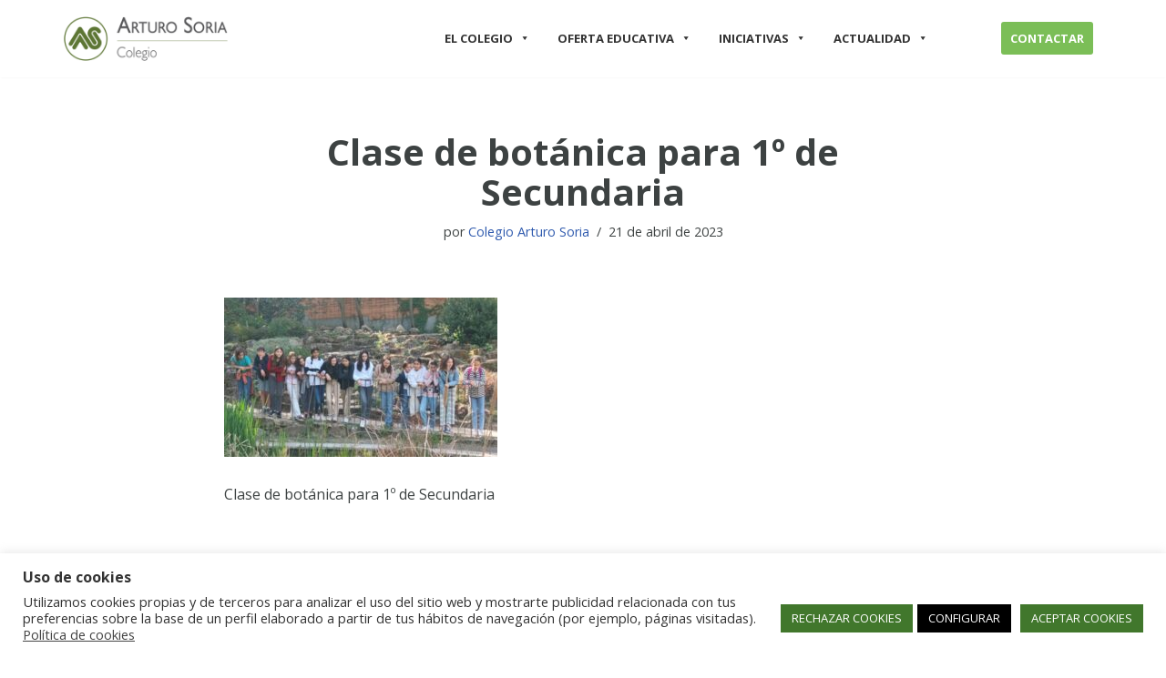

--- FILE ---
content_type: text/html; charset=utf-8
request_url: https://www.google.com/recaptcha/api2/anchor?ar=1&k=6Le2_bUaAAAAAAZDZ13113T4fyvs7IJOfouPtVdQ&co=aHR0cHM6Ly9jb2xlZ2lvYXJ0dXJvc29yaWEub3JnOjQ0Mw..&hl=en&v=N67nZn4AqZkNcbeMu4prBgzg&size=invisible&anchor-ms=20000&execute-ms=30000&cb=flnihg9aapdc
body_size: 48782
content:
<!DOCTYPE HTML><html dir="ltr" lang="en"><head><meta http-equiv="Content-Type" content="text/html; charset=UTF-8">
<meta http-equiv="X-UA-Compatible" content="IE=edge">
<title>reCAPTCHA</title>
<style type="text/css">
/* cyrillic-ext */
@font-face {
  font-family: 'Roboto';
  font-style: normal;
  font-weight: 400;
  font-stretch: 100%;
  src: url(//fonts.gstatic.com/s/roboto/v48/KFO7CnqEu92Fr1ME7kSn66aGLdTylUAMa3GUBHMdazTgWw.woff2) format('woff2');
  unicode-range: U+0460-052F, U+1C80-1C8A, U+20B4, U+2DE0-2DFF, U+A640-A69F, U+FE2E-FE2F;
}
/* cyrillic */
@font-face {
  font-family: 'Roboto';
  font-style: normal;
  font-weight: 400;
  font-stretch: 100%;
  src: url(//fonts.gstatic.com/s/roboto/v48/KFO7CnqEu92Fr1ME7kSn66aGLdTylUAMa3iUBHMdazTgWw.woff2) format('woff2');
  unicode-range: U+0301, U+0400-045F, U+0490-0491, U+04B0-04B1, U+2116;
}
/* greek-ext */
@font-face {
  font-family: 'Roboto';
  font-style: normal;
  font-weight: 400;
  font-stretch: 100%;
  src: url(//fonts.gstatic.com/s/roboto/v48/KFO7CnqEu92Fr1ME7kSn66aGLdTylUAMa3CUBHMdazTgWw.woff2) format('woff2');
  unicode-range: U+1F00-1FFF;
}
/* greek */
@font-face {
  font-family: 'Roboto';
  font-style: normal;
  font-weight: 400;
  font-stretch: 100%;
  src: url(//fonts.gstatic.com/s/roboto/v48/KFO7CnqEu92Fr1ME7kSn66aGLdTylUAMa3-UBHMdazTgWw.woff2) format('woff2');
  unicode-range: U+0370-0377, U+037A-037F, U+0384-038A, U+038C, U+038E-03A1, U+03A3-03FF;
}
/* math */
@font-face {
  font-family: 'Roboto';
  font-style: normal;
  font-weight: 400;
  font-stretch: 100%;
  src: url(//fonts.gstatic.com/s/roboto/v48/KFO7CnqEu92Fr1ME7kSn66aGLdTylUAMawCUBHMdazTgWw.woff2) format('woff2');
  unicode-range: U+0302-0303, U+0305, U+0307-0308, U+0310, U+0312, U+0315, U+031A, U+0326-0327, U+032C, U+032F-0330, U+0332-0333, U+0338, U+033A, U+0346, U+034D, U+0391-03A1, U+03A3-03A9, U+03B1-03C9, U+03D1, U+03D5-03D6, U+03F0-03F1, U+03F4-03F5, U+2016-2017, U+2034-2038, U+203C, U+2040, U+2043, U+2047, U+2050, U+2057, U+205F, U+2070-2071, U+2074-208E, U+2090-209C, U+20D0-20DC, U+20E1, U+20E5-20EF, U+2100-2112, U+2114-2115, U+2117-2121, U+2123-214F, U+2190, U+2192, U+2194-21AE, U+21B0-21E5, U+21F1-21F2, U+21F4-2211, U+2213-2214, U+2216-22FF, U+2308-230B, U+2310, U+2319, U+231C-2321, U+2336-237A, U+237C, U+2395, U+239B-23B7, U+23D0, U+23DC-23E1, U+2474-2475, U+25AF, U+25B3, U+25B7, U+25BD, U+25C1, U+25CA, U+25CC, U+25FB, U+266D-266F, U+27C0-27FF, U+2900-2AFF, U+2B0E-2B11, U+2B30-2B4C, U+2BFE, U+3030, U+FF5B, U+FF5D, U+1D400-1D7FF, U+1EE00-1EEFF;
}
/* symbols */
@font-face {
  font-family: 'Roboto';
  font-style: normal;
  font-weight: 400;
  font-stretch: 100%;
  src: url(//fonts.gstatic.com/s/roboto/v48/KFO7CnqEu92Fr1ME7kSn66aGLdTylUAMaxKUBHMdazTgWw.woff2) format('woff2');
  unicode-range: U+0001-000C, U+000E-001F, U+007F-009F, U+20DD-20E0, U+20E2-20E4, U+2150-218F, U+2190, U+2192, U+2194-2199, U+21AF, U+21E6-21F0, U+21F3, U+2218-2219, U+2299, U+22C4-22C6, U+2300-243F, U+2440-244A, U+2460-24FF, U+25A0-27BF, U+2800-28FF, U+2921-2922, U+2981, U+29BF, U+29EB, U+2B00-2BFF, U+4DC0-4DFF, U+FFF9-FFFB, U+10140-1018E, U+10190-1019C, U+101A0, U+101D0-101FD, U+102E0-102FB, U+10E60-10E7E, U+1D2C0-1D2D3, U+1D2E0-1D37F, U+1F000-1F0FF, U+1F100-1F1AD, U+1F1E6-1F1FF, U+1F30D-1F30F, U+1F315, U+1F31C, U+1F31E, U+1F320-1F32C, U+1F336, U+1F378, U+1F37D, U+1F382, U+1F393-1F39F, U+1F3A7-1F3A8, U+1F3AC-1F3AF, U+1F3C2, U+1F3C4-1F3C6, U+1F3CA-1F3CE, U+1F3D4-1F3E0, U+1F3ED, U+1F3F1-1F3F3, U+1F3F5-1F3F7, U+1F408, U+1F415, U+1F41F, U+1F426, U+1F43F, U+1F441-1F442, U+1F444, U+1F446-1F449, U+1F44C-1F44E, U+1F453, U+1F46A, U+1F47D, U+1F4A3, U+1F4B0, U+1F4B3, U+1F4B9, U+1F4BB, U+1F4BF, U+1F4C8-1F4CB, U+1F4D6, U+1F4DA, U+1F4DF, U+1F4E3-1F4E6, U+1F4EA-1F4ED, U+1F4F7, U+1F4F9-1F4FB, U+1F4FD-1F4FE, U+1F503, U+1F507-1F50B, U+1F50D, U+1F512-1F513, U+1F53E-1F54A, U+1F54F-1F5FA, U+1F610, U+1F650-1F67F, U+1F687, U+1F68D, U+1F691, U+1F694, U+1F698, U+1F6AD, U+1F6B2, U+1F6B9-1F6BA, U+1F6BC, U+1F6C6-1F6CF, U+1F6D3-1F6D7, U+1F6E0-1F6EA, U+1F6F0-1F6F3, U+1F6F7-1F6FC, U+1F700-1F7FF, U+1F800-1F80B, U+1F810-1F847, U+1F850-1F859, U+1F860-1F887, U+1F890-1F8AD, U+1F8B0-1F8BB, U+1F8C0-1F8C1, U+1F900-1F90B, U+1F93B, U+1F946, U+1F984, U+1F996, U+1F9E9, U+1FA00-1FA6F, U+1FA70-1FA7C, U+1FA80-1FA89, U+1FA8F-1FAC6, U+1FACE-1FADC, U+1FADF-1FAE9, U+1FAF0-1FAF8, U+1FB00-1FBFF;
}
/* vietnamese */
@font-face {
  font-family: 'Roboto';
  font-style: normal;
  font-weight: 400;
  font-stretch: 100%;
  src: url(//fonts.gstatic.com/s/roboto/v48/KFO7CnqEu92Fr1ME7kSn66aGLdTylUAMa3OUBHMdazTgWw.woff2) format('woff2');
  unicode-range: U+0102-0103, U+0110-0111, U+0128-0129, U+0168-0169, U+01A0-01A1, U+01AF-01B0, U+0300-0301, U+0303-0304, U+0308-0309, U+0323, U+0329, U+1EA0-1EF9, U+20AB;
}
/* latin-ext */
@font-face {
  font-family: 'Roboto';
  font-style: normal;
  font-weight: 400;
  font-stretch: 100%;
  src: url(//fonts.gstatic.com/s/roboto/v48/KFO7CnqEu92Fr1ME7kSn66aGLdTylUAMa3KUBHMdazTgWw.woff2) format('woff2');
  unicode-range: U+0100-02BA, U+02BD-02C5, U+02C7-02CC, U+02CE-02D7, U+02DD-02FF, U+0304, U+0308, U+0329, U+1D00-1DBF, U+1E00-1E9F, U+1EF2-1EFF, U+2020, U+20A0-20AB, U+20AD-20C0, U+2113, U+2C60-2C7F, U+A720-A7FF;
}
/* latin */
@font-face {
  font-family: 'Roboto';
  font-style: normal;
  font-weight: 400;
  font-stretch: 100%;
  src: url(//fonts.gstatic.com/s/roboto/v48/KFO7CnqEu92Fr1ME7kSn66aGLdTylUAMa3yUBHMdazQ.woff2) format('woff2');
  unicode-range: U+0000-00FF, U+0131, U+0152-0153, U+02BB-02BC, U+02C6, U+02DA, U+02DC, U+0304, U+0308, U+0329, U+2000-206F, U+20AC, U+2122, U+2191, U+2193, U+2212, U+2215, U+FEFF, U+FFFD;
}
/* cyrillic-ext */
@font-face {
  font-family: 'Roboto';
  font-style: normal;
  font-weight: 500;
  font-stretch: 100%;
  src: url(//fonts.gstatic.com/s/roboto/v48/KFO7CnqEu92Fr1ME7kSn66aGLdTylUAMa3GUBHMdazTgWw.woff2) format('woff2');
  unicode-range: U+0460-052F, U+1C80-1C8A, U+20B4, U+2DE0-2DFF, U+A640-A69F, U+FE2E-FE2F;
}
/* cyrillic */
@font-face {
  font-family: 'Roboto';
  font-style: normal;
  font-weight: 500;
  font-stretch: 100%;
  src: url(//fonts.gstatic.com/s/roboto/v48/KFO7CnqEu92Fr1ME7kSn66aGLdTylUAMa3iUBHMdazTgWw.woff2) format('woff2');
  unicode-range: U+0301, U+0400-045F, U+0490-0491, U+04B0-04B1, U+2116;
}
/* greek-ext */
@font-face {
  font-family: 'Roboto';
  font-style: normal;
  font-weight: 500;
  font-stretch: 100%;
  src: url(//fonts.gstatic.com/s/roboto/v48/KFO7CnqEu92Fr1ME7kSn66aGLdTylUAMa3CUBHMdazTgWw.woff2) format('woff2');
  unicode-range: U+1F00-1FFF;
}
/* greek */
@font-face {
  font-family: 'Roboto';
  font-style: normal;
  font-weight: 500;
  font-stretch: 100%;
  src: url(//fonts.gstatic.com/s/roboto/v48/KFO7CnqEu92Fr1ME7kSn66aGLdTylUAMa3-UBHMdazTgWw.woff2) format('woff2');
  unicode-range: U+0370-0377, U+037A-037F, U+0384-038A, U+038C, U+038E-03A1, U+03A3-03FF;
}
/* math */
@font-face {
  font-family: 'Roboto';
  font-style: normal;
  font-weight: 500;
  font-stretch: 100%;
  src: url(//fonts.gstatic.com/s/roboto/v48/KFO7CnqEu92Fr1ME7kSn66aGLdTylUAMawCUBHMdazTgWw.woff2) format('woff2');
  unicode-range: U+0302-0303, U+0305, U+0307-0308, U+0310, U+0312, U+0315, U+031A, U+0326-0327, U+032C, U+032F-0330, U+0332-0333, U+0338, U+033A, U+0346, U+034D, U+0391-03A1, U+03A3-03A9, U+03B1-03C9, U+03D1, U+03D5-03D6, U+03F0-03F1, U+03F4-03F5, U+2016-2017, U+2034-2038, U+203C, U+2040, U+2043, U+2047, U+2050, U+2057, U+205F, U+2070-2071, U+2074-208E, U+2090-209C, U+20D0-20DC, U+20E1, U+20E5-20EF, U+2100-2112, U+2114-2115, U+2117-2121, U+2123-214F, U+2190, U+2192, U+2194-21AE, U+21B0-21E5, U+21F1-21F2, U+21F4-2211, U+2213-2214, U+2216-22FF, U+2308-230B, U+2310, U+2319, U+231C-2321, U+2336-237A, U+237C, U+2395, U+239B-23B7, U+23D0, U+23DC-23E1, U+2474-2475, U+25AF, U+25B3, U+25B7, U+25BD, U+25C1, U+25CA, U+25CC, U+25FB, U+266D-266F, U+27C0-27FF, U+2900-2AFF, U+2B0E-2B11, U+2B30-2B4C, U+2BFE, U+3030, U+FF5B, U+FF5D, U+1D400-1D7FF, U+1EE00-1EEFF;
}
/* symbols */
@font-face {
  font-family: 'Roboto';
  font-style: normal;
  font-weight: 500;
  font-stretch: 100%;
  src: url(//fonts.gstatic.com/s/roboto/v48/KFO7CnqEu92Fr1ME7kSn66aGLdTylUAMaxKUBHMdazTgWw.woff2) format('woff2');
  unicode-range: U+0001-000C, U+000E-001F, U+007F-009F, U+20DD-20E0, U+20E2-20E4, U+2150-218F, U+2190, U+2192, U+2194-2199, U+21AF, U+21E6-21F0, U+21F3, U+2218-2219, U+2299, U+22C4-22C6, U+2300-243F, U+2440-244A, U+2460-24FF, U+25A0-27BF, U+2800-28FF, U+2921-2922, U+2981, U+29BF, U+29EB, U+2B00-2BFF, U+4DC0-4DFF, U+FFF9-FFFB, U+10140-1018E, U+10190-1019C, U+101A0, U+101D0-101FD, U+102E0-102FB, U+10E60-10E7E, U+1D2C0-1D2D3, U+1D2E0-1D37F, U+1F000-1F0FF, U+1F100-1F1AD, U+1F1E6-1F1FF, U+1F30D-1F30F, U+1F315, U+1F31C, U+1F31E, U+1F320-1F32C, U+1F336, U+1F378, U+1F37D, U+1F382, U+1F393-1F39F, U+1F3A7-1F3A8, U+1F3AC-1F3AF, U+1F3C2, U+1F3C4-1F3C6, U+1F3CA-1F3CE, U+1F3D4-1F3E0, U+1F3ED, U+1F3F1-1F3F3, U+1F3F5-1F3F7, U+1F408, U+1F415, U+1F41F, U+1F426, U+1F43F, U+1F441-1F442, U+1F444, U+1F446-1F449, U+1F44C-1F44E, U+1F453, U+1F46A, U+1F47D, U+1F4A3, U+1F4B0, U+1F4B3, U+1F4B9, U+1F4BB, U+1F4BF, U+1F4C8-1F4CB, U+1F4D6, U+1F4DA, U+1F4DF, U+1F4E3-1F4E6, U+1F4EA-1F4ED, U+1F4F7, U+1F4F9-1F4FB, U+1F4FD-1F4FE, U+1F503, U+1F507-1F50B, U+1F50D, U+1F512-1F513, U+1F53E-1F54A, U+1F54F-1F5FA, U+1F610, U+1F650-1F67F, U+1F687, U+1F68D, U+1F691, U+1F694, U+1F698, U+1F6AD, U+1F6B2, U+1F6B9-1F6BA, U+1F6BC, U+1F6C6-1F6CF, U+1F6D3-1F6D7, U+1F6E0-1F6EA, U+1F6F0-1F6F3, U+1F6F7-1F6FC, U+1F700-1F7FF, U+1F800-1F80B, U+1F810-1F847, U+1F850-1F859, U+1F860-1F887, U+1F890-1F8AD, U+1F8B0-1F8BB, U+1F8C0-1F8C1, U+1F900-1F90B, U+1F93B, U+1F946, U+1F984, U+1F996, U+1F9E9, U+1FA00-1FA6F, U+1FA70-1FA7C, U+1FA80-1FA89, U+1FA8F-1FAC6, U+1FACE-1FADC, U+1FADF-1FAE9, U+1FAF0-1FAF8, U+1FB00-1FBFF;
}
/* vietnamese */
@font-face {
  font-family: 'Roboto';
  font-style: normal;
  font-weight: 500;
  font-stretch: 100%;
  src: url(//fonts.gstatic.com/s/roboto/v48/KFO7CnqEu92Fr1ME7kSn66aGLdTylUAMa3OUBHMdazTgWw.woff2) format('woff2');
  unicode-range: U+0102-0103, U+0110-0111, U+0128-0129, U+0168-0169, U+01A0-01A1, U+01AF-01B0, U+0300-0301, U+0303-0304, U+0308-0309, U+0323, U+0329, U+1EA0-1EF9, U+20AB;
}
/* latin-ext */
@font-face {
  font-family: 'Roboto';
  font-style: normal;
  font-weight: 500;
  font-stretch: 100%;
  src: url(//fonts.gstatic.com/s/roboto/v48/KFO7CnqEu92Fr1ME7kSn66aGLdTylUAMa3KUBHMdazTgWw.woff2) format('woff2');
  unicode-range: U+0100-02BA, U+02BD-02C5, U+02C7-02CC, U+02CE-02D7, U+02DD-02FF, U+0304, U+0308, U+0329, U+1D00-1DBF, U+1E00-1E9F, U+1EF2-1EFF, U+2020, U+20A0-20AB, U+20AD-20C0, U+2113, U+2C60-2C7F, U+A720-A7FF;
}
/* latin */
@font-face {
  font-family: 'Roboto';
  font-style: normal;
  font-weight: 500;
  font-stretch: 100%;
  src: url(//fonts.gstatic.com/s/roboto/v48/KFO7CnqEu92Fr1ME7kSn66aGLdTylUAMa3yUBHMdazQ.woff2) format('woff2');
  unicode-range: U+0000-00FF, U+0131, U+0152-0153, U+02BB-02BC, U+02C6, U+02DA, U+02DC, U+0304, U+0308, U+0329, U+2000-206F, U+20AC, U+2122, U+2191, U+2193, U+2212, U+2215, U+FEFF, U+FFFD;
}
/* cyrillic-ext */
@font-face {
  font-family: 'Roboto';
  font-style: normal;
  font-weight: 900;
  font-stretch: 100%;
  src: url(//fonts.gstatic.com/s/roboto/v48/KFO7CnqEu92Fr1ME7kSn66aGLdTylUAMa3GUBHMdazTgWw.woff2) format('woff2');
  unicode-range: U+0460-052F, U+1C80-1C8A, U+20B4, U+2DE0-2DFF, U+A640-A69F, U+FE2E-FE2F;
}
/* cyrillic */
@font-face {
  font-family: 'Roboto';
  font-style: normal;
  font-weight: 900;
  font-stretch: 100%;
  src: url(//fonts.gstatic.com/s/roboto/v48/KFO7CnqEu92Fr1ME7kSn66aGLdTylUAMa3iUBHMdazTgWw.woff2) format('woff2');
  unicode-range: U+0301, U+0400-045F, U+0490-0491, U+04B0-04B1, U+2116;
}
/* greek-ext */
@font-face {
  font-family: 'Roboto';
  font-style: normal;
  font-weight: 900;
  font-stretch: 100%;
  src: url(//fonts.gstatic.com/s/roboto/v48/KFO7CnqEu92Fr1ME7kSn66aGLdTylUAMa3CUBHMdazTgWw.woff2) format('woff2');
  unicode-range: U+1F00-1FFF;
}
/* greek */
@font-face {
  font-family: 'Roboto';
  font-style: normal;
  font-weight: 900;
  font-stretch: 100%;
  src: url(//fonts.gstatic.com/s/roboto/v48/KFO7CnqEu92Fr1ME7kSn66aGLdTylUAMa3-UBHMdazTgWw.woff2) format('woff2');
  unicode-range: U+0370-0377, U+037A-037F, U+0384-038A, U+038C, U+038E-03A1, U+03A3-03FF;
}
/* math */
@font-face {
  font-family: 'Roboto';
  font-style: normal;
  font-weight: 900;
  font-stretch: 100%;
  src: url(//fonts.gstatic.com/s/roboto/v48/KFO7CnqEu92Fr1ME7kSn66aGLdTylUAMawCUBHMdazTgWw.woff2) format('woff2');
  unicode-range: U+0302-0303, U+0305, U+0307-0308, U+0310, U+0312, U+0315, U+031A, U+0326-0327, U+032C, U+032F-0330, U+0332-0333, U+0338, U+033A, U+0346, U+034D, U+0391-03A1, U+03A3-03A9, U+03B1-03C9, U+03D1, U+03D5-03D6, U+03F0-03F1, U+03F4-03F5, U+2016-2017, U+2034-2038, U+203C, U+2040, U+2043, U+2047, U+2050, U+2057, U+205F, U+2070-2071, U+2074-208E, U+2090-209C, U+20D0-20DC, U+20E1, U+20E5-20EF, U+2100-2112, U+2114-2115, U+2117-2121, U+2123-214F, U+2190, U+2192, U+2194-21AE, U+21B0-21E5, U+21F1-21F2, U+21F4-2211, U+2213-2214, U+2216-22FF, U+2308-230B, U+2310, U+2319, U+231C-2321, U+2336-237A, U+237C, U+2395, U+239B-23B7, U+23D0, U+23DC-23E1, U+2474-2475, U+25AF, U+25B3, U+25B7, U+25BD, U+25C1, U+25CA, U+25CC, U+25FB, U+266D-266F, U+27C0-27FF, U+2900-2AFF, U+2B0E-2B11, U+2B30-2B4C, U+2BFE, U+3030, U+FF5B, U+FF5D, U+1D400-1D7FF, U+1EE00-1EEFF;
}
/* symbols */
@font-face {
  font-family: 'Roboto';
  font-style: normal;
  font-weight: 900;
  font-stretch: 100%;
  src: url(//fonts.gstatic.com/s/roboto/v48/KFO7CnqEu92Fr1ME7kSn66aGLdTylUAMaxKUBHMdazTgWw.woff2) format('woff2');
  unicode-range: U+0001-000C, U+000E-001F, U+007F-009F, U+20DD-20E0, U+20E2-20E4, U+2150-218F, U+2190, U+2192, U+2194-2199, U+21AF, U+21E6-21F0, U+21F3, U+2218-2219, U+2299, U+22C4-22C6, U+2300-243F, U+2440-244A, U+2460-24FF, U+25A0-27BF, U+2800-28FF, U+2921-2922, U+2981, U+29BF, U+29EB, U+2B00-2BFF, U+4DC0-4DFF, U+FFF9-FFFB, U+10140-1018E, U+10190-1019C, U+101A0, U+101D0-101FD, U+102E0-102FB, U+10E60-10E7E, U+1D2C0-1D2D3, U+1D2E0-1D37F, U+1F000-1F0FF, U+1F100-1F1AD, U+1F1E6-1F1FF, U+1F30D-1F30F, U+1F315, U+1F31C, U+1F31E, U+1F320-1F32C, U+1F336, U+1F378, U+1F37D, U+1F382, U+1F393-1F39F, U+1F3A7-1F3A8, U+1F3AC-1F3AF, U+1F3C2, U+1F3C4-1F3C6, U+1F3CA-1F3CE, U+1F3D4-1F3E0, U+1F3ED, U+1F3F1-1F3F3, U+1F3F5-1F3F7, U+1F408, U+1F415, U+1F41F, U+1F426, U+1F43F, U+1F441-1F442, U+1F444, U+1F446-1F449, U+1F44C-1F44E, U+1F453, U+1F46A, U+1F47D, U+1F4A3, U+1F4B0, U+1F4B3, U+1F4B9, U+1F4BB, U+1F4BF, U+1F4C8-1F4CB, U+1F4D6, U+1F4DA, U+1F4DF, U+1F4E3-1F4E6, U+1F4EA-1F4ED, U+1F4F7, U+1F4F9-1F4FB, U+1F4FD-1F4FE, U+1F503, U+1F507-1F50B, U+1F50D, U+1F512-1F513, U+1F53E-1F54A, U+1F54F-1F5FA, U+1F610, U+1F650-1F67F, U+1F687, U+1F68D, U+1F691, U+1F694, U+1F698, U+1F6AD, U+1F6B2, U+1F6B9-1F6BA, U+1F6BC, U+1F6C6-1F6CF, U+1F6D3-1F6D7, U+1F6E0-1F6EA, U+1F6F0-1F6F3, U+1F6F7-1F6FC, U+1F700-1F7FF, U+1F800-1F80B, U+1F810-1F847, U+1F850-1F859, U+1F860-1F887, U+1F890-1F8AD, U+1F8B0-1F8BB, U+1F8C0-1F8C1, U+1F900-1F90B, U+1F93B, U+1F946, U+1F984, U+1F996, U+1F9E9, U+1FA00-1FA6F, U+1FA70-1FA7C, U+1FA80-1FA89, U+1FA8F-1FAC6, U+1FACE-1FADC, U+1FADF-1FAE9, U+1FAF0-1FAF8, U+1FB00-1FBFF;
}
/* vietnamese */
@font-face {
  font-family: 'Roboto';
  font-style: normal;
  font-weight: 900;
  font-stretch: 100%;
  src: url(//fonts.gstatic.com/s/roboto/v48/KFO7CnqEu92Fr1ME7kSn66aGLdTylUAMa3OUBHMdazTgWw.woff2) format('woff2');
  unicode-range: U+0102-0103, U+0110-0111, U+0128-0129, U+0168-0169, U+01A0-01A1, U+01AF-01B0, U+0300-0301, U+0303-0304, U+0308-0309, U+0323, U+0329, U+1EA0-1EF9, U+20AB;
}
/* latin-ext */
@font-face {
  font-family: 'Roboto';
  font-style: normal;
  font-weight: 900;
  font-stretch: 100%;
  src: url(//fonts.gstatic.com/s/roboto/v48/KFO7CnqEu92Fr1ME7kSn66aGLdTylUAMa3KUBHMdazTgWw.woff2) format('woff2');
  unicode-range: U+0100-02BA, U+02BD-02C5, U+02C7-02CC, U+02CE-02D7, U+02DD-02FF, U+0304, U+0308, U+0329, U+1D00-1DBF, U+1E00-1E9F, U+1EF2-1EFF, U+2020, U+20A0-20AB, U+20AD-20C0, U+2113, U+2C60-2C7F, U+A720-A7FF;
}
/* latin */
@font-face {
  font-family: 'Roboto';
  font-style: normal;
  font-weight: 900;
  font-stretch: 100%;
  src: url(//fonts.gstatic.com/s/roboto/v48/KFO7CnqEu92Fr1ME7kSn66aGLdTylUAMa3yUBHMdazQ.woff2) format('woff2');
  unicode-range: U+0000-00FF, U+0131, U+0152-0153, U+02BB-02BC, U+02C6, U+02DA, U+02DC, U+0304, U+0308, U+0329, U+2000-206F, U+20AC, U+2122, U+2191, U+2193, U+2212, U+2215, U+FEFF, U+FFFD;
}

</style>
<link rel="stylesheet" type="text/css" href="https://www.gstatic.com/recaptcha/releases/N67nZn4AqZkNcbeMu4prBgzg/styles__ltr.css">
<script nonce="95xcaBmH05fM_cTuTJLFWA" type="text/javascript">window['__recaptcha_api'] = 'https://www.google.com/recaptcha/api2/';</script>
<script type="text/javascript" src="https://www.gstatic.com/recaptcha/releases/N67nZn4AqZkNcbeMu4prBgzg/recaptcha__en.js" nonce="95xcaBmH05fM_cTuTJLFWA">
      
    </script></head>
<body><div id="rc-anchor-alert" class="rc-anchor-alert"></div>
<input type="hidden" id="recaptcha-token" value="[base64]">
<script type="text/javascript" nonce="95xcaBmH05fM_cTuTJLFWA">
      recaptcha.anchor.Main.init("[\x22ainput\x22,[\x22bgdata\x22,\x22\x22,\[base64]/[base64]/[base64]/[base64]/[base64]/[base64]/KGcoTywyNTMsTy5PKSxVRyhPLEMpKTpnKE8sMjUzLEMpLE8pKSxsKSksTykpfSxieT1mdW5jdGlvbihDLE8sdSxsKXtmb3IobD0odT1SKEMpLDApO08+MDtPLS0pbD1sPDw4fFooQyk7ZyhDLHUsbCl9LFVHPWZ1bmN0aW9uKEMsTyl7Qy5pLmxlbmd0aD4xMDQ/[base64]/[base64]/[base64]/[base64]/[base64]/[base64]/[base64]\\u003d\x22,\[base64]\x22,\x22HTfCssO9w5lawrnCjXs/ZRTChWPDjMKmw4TCj8KlGMKEw6pwFMO8w4bCkcO8TC/Dll3CjGxKwpvDuhzCpMKvNTdfKX3Cj8OCSMKxfBjCkhDCnMOxwpM3wrXCswPDiWhtw6HDh13CoDjDpcOnTsKfwqjDtkcYLUXDmmc8KcOTbsOAf0cmC2fDokM/[base64]/[base64]/DtBzDoB5cbMK3wpZqw7jClsKSw7/CnFvCiUx2HAppKGBiQcKzERNvw5HDuMKxDT8VIMOcMi5MwpHDssOMwoRBw5TDrkPDtjzClcK6HH3DhHc3DGZfN0g/w5Igw4zCoFjCjcO1wr/CmGsRwq7CkWsXw77CmQE/[base64]/SiDDoUbCh3XDgT7CjcK8e8KiFMO9wrBmFcKMw4R+bcK9wpMhdcOnw6x+YXpdSHrCuMO1AwLChATDk3bDlj3DvlRhEMKKegQ1w4PDucKgw7VKwqlcH8OGQT3DtSDCisKkw7lHW1PDsMO6wqwxZ8OlwpfDpsKbfsOVwoXCujduwr/Do3xQHcOcwpbCn8O5EcK2MsO4w6A4V8K7w4NTXMOqwpXDmjjCscKrA3TCuMKbesO4HcO3w57DjMO5Yi/Dj8Otw4HCgcOkWcKUwpDDicOew71mwpQSIyxEw6NAYgIbdBrDqiTDr8O3G8KyUsO7w6w/GMO5JMK7w6wzwonDgsKSw4zDqSHDh8OADsKvSglkXxrDl8KTFsOhw6LDlMKfw5Qnw7/DsjskKmfCtw00ZHQACGdDw5BiPMO6wr9YJSrCtT7DlsOuwrhVwplCAcKJJFHCsBZ9RsKGSCtuw4rChcOlQcKvdGhxw6R0LV/CqcOJMgPDuTsRwoTCkMK3w5wSw4PDrsKyesOCRAHDimrClMOkw5vCk3Q2wpLDjsOVwqPDpA4KwpNfw4ItccKQBsK1wrfCoHUaw7obwo/DhxE1wpjDkcKCci/DosOwMsKQBTs/P3nCuwdGwrrDlMOMWsOnwpbCkMOhA1gVw7VjwpY+S8OWCsKENTIhC8OmD3RtwoA7UcOSw7TCpWQgSMKiT8OhE8K3w6w1wocgw5DDrsOJw7rCtQMDYlHCrsK9w5k1wqYePiXCjxbDp8OhVx3Dn8KZw4zChcK4wq7CsiMrWjQ4w61Rw6/Ds8KvwrclGsOiwr3DmA1bwqXCkwrDtgbCjsK+w58yw6sUZzorwqM2RMOMwpdoY2rCpi7Cpndbw7JAwo5HOUTDvwXDk8KSwptEKsO+wr/[base64]/CvEB+wosPw4bDp05bwq5eAsOHfGrClCLCm0t+J2d5wr9Cwr7CmWNrwqx7w4leXRPCrMOaNMOdwrHCu2oUSSpANSHDgMO+w7jDrcKaw4JpTsOUR1RZwpHDpyR4w6rDj8KrOz/[base64]/w5QQd8KpSSlLRUpJw75Nwp3CoBsLwoHDisOCMEfCm8KTw4PDr8OMwrPDocK/wpRwwrdGw7fDqlRnwrTDmXw5w7LDicKMwoFPw6fCszINwrTCqWHCusOOwqBaw4oKf8OUGQtOw4XDhg/Cji7Drg7DnUDDuMKkaloFwpoEw73Dmh3CqsOPwohQwqhufcODw5fCi8OFwozDpR13wp3DqsOSOjg3wrvCsx5qYmFLw7jCvBEwCDfCvx7CsFXCgMOswrfDg0nDlV3Dn8OHFFdcw6DCp8KnworDh8KMVMKfwqo/cybDhRwzwoXDr1oYd8KRa8KVXAXDv8OVEMO8FsKrwq5Bw4rCkXPCqcK1e8KVT8OOwoYsDsOMw45Rw4XDssOqSTA+W8O8wopocMK7K3vDncOtw6txRcOEwprCpwbCpFo3wplxw7RcfcKlL8OWNzDChlZIUsKKwq/[base64]/DnCLDoHkGdCDCkQoVw7E1w7M4wpnClybDgDvDhcK/[base64]/UkbDkSXCnMKNNcOwwozDrX0oSx89wrrDm8Kgw5bDhMOjw7TCvMOlQQt2w5zDpEbDkMK0wpdybjjCgsKURgVJw67CoMKmw4giw5zCnzIxw5gTwqlrNWvDhAAnw5PDlMOuVcKSw49MMVdtOwLDiMKcCl/ClcOxBl1SwrrCrnhpw63DmMOEecKIw5zCp8OaWXwsCcOqwrw+acOsdFUFGMOFwrzCr8Oaw7DCi8KIMMKdw54KFcKhwqnCuD/Dh8ObMUXDqwNOwqVHwrfCtsO+wrFjRGTDrMORORxpDGdgwp/DpkJtw4DCnsKcVcOHSH13w4tGL8Kxw6vCnMK2wr/[base64]/[base64]/DBTCi08TwqbCugjDrUtwwrxjOcKfdh9xw4PClcKXw6PDtsKVw63DsGBRFMKqw7rCn8KmH1FRw7PDsXltw4PDl0tNw5/ChsOaFUHDrm7Cj8K1f0dzw47DrcOsw6cOwrbCnMOPwpRNw7XClMOGKFJFXy9TKcO4w5nDujgqw6oORk/[base64]/Du8K/cUzCh8KNwpcuw7jCtD/Dl3jCsH7CqU7Cv8OQWsOhS8OPJ8K9DMKXTiodw6k2w5BpY8OCfsOIDiJ7wo3CuMKcwqDDtCRrw6IOw4jCu8K2wrwUYMOcw7zCkm/CvUfDgMKyw4VxasKCwrsVw5jDnMKcw5fChhPCoXgpG8ObwoB3RcObD8KNQGhnQlogw77DkcKiEnkYasOJwp4jw6wjw5EuMB9LZA9TF8KgYsKUw6jDnsKOw4zCl2HDhsKEAMK3OcOkPMKiw4/DicOMw7/CvjPCjgQOE2pGCH/Dm8ONQcOSIMKjPcKwwoEWMWRQfi3ChkXCiVpLwp7DsiF6PsKtwpfDksOowr5zw5lBwqjDhMK5wpfDisOFEcKDw7HDkcKJwrsrcGvCo8Ozw5bDvMO5Jk3CqsO/wrXCgcOTO1XDj0F/wqFpZ8K5wrbDkT5cwrstR8O7clsmX11Ww5fDuEYyJcOxRMKlOGAGW0lhFMOkw77CosK4UsKLKw5KGjvCiH8KbB/ChsKxwqvCrWrDmHHDrsOUwpDCpwDDuAXChsOjOcKrMsKuw57Cs8OME8K7SMOyw5nClQ7Cq2fCnwQvw6TCqMKzciR0w7HDlUVPwrwaw6dUw7p0C04iw7U7w4N0SgVAcw3DoG3DncKIWDtzwoMnfA/[base64]/CrWTDgsO9BD/DiHrClE8fwqnDj8KIK8OWw5YkwrxoYQQ8wo9GEsK6w4ADCFAnwpkMwqLDt0fDlcKzCWVYw7PCrDJkBcKywqDDksOww6PCvnLDgMKZRztJwqrCjksiDMKpwo9qw5LCrsORw6xhw48xwprCrEkTMjvCjsO0Hy9Pw7/CisKWJjxYwrDCsk7CrD4BdjLCqnAaF0XCpk3CqB1TOkPCtMO6w5TCuRvCvy8sWcO5w7sYG8OcwpQOw5LDg8O7JhFMwrnCgEDCj0vDs2TCjBwcTMOWFcOywrYqw53DhRBzw7bDsMKNw53Dr3XChxZSGCTCn8Kpw7A+Zh9/IsKBw4DDihfDiS5xfQHDqMK8woXDkMOzXcOTw6vCiBQmw4VgXlMqZ1DDksO1b8Kow6BCw6bCqj/DkVjDi3BVWcKkaHQERkB9X8OGGsKhw7LCij3DmcKtw5Jpw5PDlxfDk8OWfMOiA8OJC09MbTsOw7AqTyLCpcKoAko6wpfDpmRKHcKuSUHDk03Di2g3IsOqPi/DrMO1wqLCnTM/w4nDj05UF8OJJncVXHrCjsKgwqNWVyPDjcOrw63Cg8KNw4AnwrPDmcO0w4zDiF3DrMKcw7DDnATCvcK7w7LDpcOvHF/CssK9FsOZwq49RsKxGcKbHMKUYRwkwrJ5c8OyFCrDo1HDmGHCpcOpZzXCqA/[base64]/w7l7InjCs8KxwoMlQVcsU8O+wpXDn8Kte8O7MsKiw4MlHMObwpDDvcKsDUdvw5TDs35UfwAjw5XCm8OAS8OOVjrCillIwoFRJGvCrcO7w51rZSRPLMOrwpBXXsKrLsKgwrE1w4JRfRnDnVx6woTDtsKsD1t8w7ADwoBtb8KRw5/DiXHDlcKYJMOBwojCqER/NjbCkMONwo7CnjLDnnUpwo5oGm/Cm8Oiw4o8RMOpFcK6BkBww4zDmHkUw6FbWWjDk8OFGGNKwq1cw4nClcOXwow9wo/CsMOIZsKCw59MTVpuUxFUbMOBE8OOwp9awrMvw7VCSMO+YWxOKzk+w73DkTfDvsOCNAkKclYSw5HCgltcQWJjLCbDuUzChiECZkAQworCgUrDpxAZfyYkDkQKPMK+w5srbxPDrMKLwq8Iw5sRWcOBHMKOCx9PMcObwoJawphxw5/CvMOjZcO2FDjDt8OVMMKzwpHCoD8Tw7bDk1PCuxXCncOvwqHDh8OBwoR9w41rFwM7woUgZi96wqLDosO2MsKbw4nCkcK1w4cWFsKdPBFYw4UfIsKhw6USw5dmUcKlw7R1w6gDwqLCk8K5AQ/[base64]/CpsKBw5UyPMKZw6PDnEPDr8KwHl7DrkTCkCzDn2nDosOgw7dfw6bCui/Cmlkfw6sCw6VXMcOcecKdw4B6wqZXwr3Cu13DtmM7w7vDtwHCthbDkisuwrXDncKew4B1ewLDlxDCj8Odw55swojDmsKbwq3DhBvCqcOAw6XDp8Kww6NLOxLCrlnDniw+I1PDpG0Ew50Fw4jCgCPCs2/[base64]/DgcOgbmgeUsO+w453w4rCljnCrDRew5nCjcOPwo55O8KvF1HDkMONbsO5VB/CqkbDnsKpUAcpVWXCgsORVBLCvsKewoDCgQrCk0rCk8KWw6lRcAw9CMOaU0Fpw51iw5pMTMKYwqQeCV3DncO/wozDvMKQUcKGwrRXT0jClkLCncKsacOEw7zDmMO8w6PCu8OuwpXCkGx3wp8de2XDhSpTfFzDrTnCt8Ktwp7DrHBVwqlxw5MEwr0SVMOVdMOQGjjDm8K4w7BmDj1cVMOIKzs5YcK7wq56Q8ObD8OgccKcVA3Dm2NyOcKow49bwo7DqsKIw7bDk8KjZwkSwoR/McOhwpfDvcKzBcKkBMOVwqFLw6UWwovDhAvDvMKUD0BFRUPDlDjCmkg/NE1fSyTDrjrCvg/DlcKEc1UnXsK9w7TDlVXCkkLDh8KQwr/CrMOkwqtHw45wUF/DkmXCixDDlzPDnwjCpcOeYsK9V8K1w73DpGETbXDCocKIw6Rww70HUhzCsjodIQtRw6NpAFlvwo8gw67DrMOPwpNATMKLwrhdIWl9WA3DmcKsNsOFWsOAUAdDwqt+C8KdXGthwroRw64xw4HDpMOQwqcBMzHCu8OQwpfDjh8HTGBYNMOWGW/[base64]/CmV7DiyrCkcKBWcKgX8OgFC7Dh8OrfHzDnW1sT27CocKVM8Kpwr4NNVsYSMOUXcKKwqk1TMKEw7/DlEMbExzCvj1dwrdWwo3DlVLCrAthw61lw5vDiwPCq8KDGcOZwqjDjAwTwqnDuGM9MsKJWR0dw79Kwocqw4J/w6xvMMOEe8OJXMOPS8OUHMOmw6/[base64]/Cki5xXhNzw7p1TSXCmcOrMWjCi21UwqsRBgY0w6fDusOkw7vClMOww7Npw53CkBxbwpzDkMO/w43CnsODGi0CQsKzG2XDgMOOe8OtO3TDhXUAwrzCjMOcw4XDocKzw74zZcO4ezfDi8Ojw4EUwrbDvC3Ds8KcSMOtOcKeAcKucxgNwollWMOPB0rCicOLIS3DrWrDuyEZfcOyw44UwrUKwokOw79Cwok1w6R7L0k/wo9Vw7RUdE/DqsOaLMKId8KmEsKIS8KDOWXDuHQFw5NVXxbCkMO/[base64]/ecOAZjbCscKtwq9vwrrCqsOqFcK1wpjCs8OMwrg8ZcKOw4oqYj7DkRQ3csKgw4HDksOhw447c2PDojjDh8OaAknDk2gpXcKpDT/DosOsUMOYQsKvwqhbH8O4w57Cp8OYwrrDryxaKQnDtBw6w7FxwoQmQcK5wp3CkMKZw6Uiw6DCujsfw6LCr8KjwrjDkk8FwodXwoUOEMKtw7/ClxjCpWXCnsOPY8Kcw6HDh8KBCMKiwrTCicOyw4IMwqByCVXDocKoTT4rwo3DjMORwq3CtsOxw5ppwonCgsODwrQUwr7ChcOkwrfCu8OIURYfURLDhcK7PsKVWC7DgCkeGnzChS5Gw5zCgi/CoMOuwrZ1wqI9UhZ/Z8K9w7ByCX1Lw7fCliwPwo3DocOXTWZWwoIGw7vDgMO6IMO4w5PDqGknw7/DvsO2UUDCkMKvwrPCnCcBKwtNw59sLcKzVCfDpj3Dr8Kmc8KLCcOmwoDDqQTCvcK8SMORwo/Dg8K2O8OGwrNHw6fDkDNzWcKDwo5tEQbCvE/Dj8KvwrbDg8Ogw7V1wp7CrF9EZ8OFwqNfwqRmwqlFw5PCkcKxE8KmwqPDtMKbe2wbTSTDmRNsL8Kdw7YtXVRGZFrDrQTDq8K3w6wEC8Kzw4wPesK9w5DDosKVe8KVw6txwqdpw6vCr0fDjnbDmsO4fMOhfsKVwoTCpDp8XiphwpfCvcKDVMOLwqwqC8OTQyzCsMKCw4/CqzTCm8KowpDCqcONCMKLVjZZPMKqXyBSw5Z4w6DCoEttwqgVw54jYnjDq8KAw6Y9TMKfw4PDozhZcsKkw53DmGjDkyssw6oawow8J8KldmAcwq/DqsOqE1B3w6stwqPCs3FBwrDDowAJYQnCiDEdf8KOw5rDgB9FI8OwSmR0OcOcNgosw53Dl8K8CTDDtMOZwpLChhEIwpXDqcOuw5MUw67Dl8OAIcONMgxzw5bCnznDhBkaw7/Cnw1Aw5DDp8OeVXABDsOGDTlsJl3DisKvIsKEwp7DpsOVcU8bwqdZB8OKeMKJDMODJcOvDMOhwo7DncOyKFHCrzshw4DCt8KPKsKpw7t3w6TDhMOWJyFGfcONw5fCl8KEUwYSCcOvwoI9wpDCrlbCqsK7w7B/UcKWSMOGMcKdwqzCosOXVEVAw6oJwrdfwoDCjkvClMObE8Onw4fDsCQYwow9woJuwqN5wrLDuUTDnV/Cl058w4HCi8OwwoHDsXDCpMOow7vDpg3CpRzCoXvCksOLQFDDsRLDosKxw4jCsMKSC8KGYMKJNcOEPsOSw4jCtsOXwovDiHkgLiI+T29sRcKFA8O7w43Do8Oqwo9kwpzDs3AVP8KJbQ5EOsOZen5PwrwVwoc5PsK0dcO0FsK/d8OYXcKOw5UPPFPCr8Oqw60LZsKrwoFJw5zClC/[base64]/CksOtdMKYwpZnDjAgFwDClQooOBbDpibCukICwoBNw7fCrj0wQ8KLFcORbsK4w5rCl0t0D2DCocOqwp8/w4gMwr/CtsKxwqpiblApDMK+TMKLwrtzw6FAwrITa8KIwr1Gw58NwokVw4fDnMOLYcOPdRJiwp3DtcOREsO4ZU3DtcKmw6vCscKuwr5yB8KpwrbCjAjDpMKbw6nCgcO4bcOYwrTCssOGOMO2wr7Dl8KjL8OMwp1rTsKIwrrCvsK3JMO6UcOdPgHDkSEow6x4w4/CucKmAMOQw7DDmV0ewqHCtMKMw49Lai/DmcOPLMKlw7XCv2fCmkQMwpcPw79dw7tQeDnCrEBXw4TCs8KwM8KXHFDDhMKlw782w7TDgyVEwqhIAQnCo2vCthNKwroywr5Ww71fclzCl8Ktw6w8EiNjU0wVXUB2LMOhIAkyw7YPw73Cu8OXw4d5NHwBw6gBDX1FwpnDisK1LE7CsQ9KF8K9TVBtfsOGw4/DmMOSwqBHKMKmcVATHcKbQMOtwq0Qd8OUYhXCosKvwrrDocKkH8OZSjLDr8Ktw6HDpRXDs8KDw7FRw4sRwp3DqsKAw4AJHhoiZMKhw78Lw67Ctg0Nw74+S8Klw4wGwpxyNMOkCMOFwoDDiMKYcsK/woMOw7LDiMKaPxVWEcKcBhPCvMOwwq9ew4YQwrcdwo3DrsOmJMK4w7jCpcK9wpEhcmjDqcKtw4/CscKoAXNfw7LDqcOiSnXCvsK6w5vDr8OnwrDCs8Kvw6ZPw43DkMKuOsOIZcOhR1HDtX/DlcKWZj/DhMORwpHDgMK0ME08aHE6w5kWwp8Pw60UwohVO2XCskLDqGPCgE8lecOvMh9gwokzwrvCjivCtcObw7N9UMKqEn7DnTnDhcKBWVXCq1nCmSNjb8O+UFEMZmzCi8Odw5EMw7BtS8OLwoDCg3vDl8KHwpprw7jCoX7DqxY+dD/[base64]/J8OrwozClcO3BQfDjMKbLVofw5PDvcKSRi8xw5xlVcOawrfDvcO3wpUew7tCwpjCvsK5GMOWJVpcFcOHwqIvwoDDqcK8QMOnwp/DqgLDisKJUMKvR8KGwqxBwoDDtmtiw7bDlcKRw5/[base64]/DrF7CiHIOCwfDsGLCicOzwpfDm8OmwoHDrUBpw5jDk1PDisK7w4fDuHwcw5BYB8O+w7PCpHECwqTDrMKKw7pyw4fDoHDDk1TDt3TCusOKwoHDuyzClMKKZ8OjWQLDssOpGMKUS3lsNsKrIcKRw5XDkcOrasKBwq/[base64]/LsOXwpDDg1xMwozDg0l+w7IKw7gQN8K/w50fw6hDw4fCmBRdwqTCssOzSkjCvDkNCT8mw7JKOMK/[base64]/Dr8Omwr/ClsOmHlPDmABmWcOYwoPCuEdjfj9abUlKQcOKw5dYDBRYHFZywoIrwo0ow6h/EcK2wr4+LMOLw5IHw4bCmMKnA1lXYCzCnBhvw4HCnsKwM1w8wqxVFMOiw4nDvmvCrCR3w7wtE8KkRcKQC3HDky3DlsK4wpnDqcKxIRRkAi0CwogGwrwjw5HDt8KGBWjCscObw7ozBmBzw5Bkw5fCgMOXw5MaIsOBwrzDsj/DmCJlJ8O5woB/IsKRSU3DpsKmwq13wq3CgMKEHBbDmMO+w4U0wpwAwpvChTkSOsK/TCs0dVrCh8OuLBUEwrbDtMKoAMONw4fCjDw+A8KWXcOYw4nCklVVQSzChyNHScKmC8KVw4JTJhbCjcOuCShKURwqQBdtKcOBDk7DninDsms/wrrDk142w6cBwrnClkfDvyo5IXjDvcOWYE7DkXshw6TDmDDCqcKFTMKhGR9lw6zDvlPCo2l4wobCpcOZCsKQDMORwq7DqsOrZWV9a0nCrcKtRDPDscKaTcKfD8KUSgPCrV5mwq/[base64]/Cjjt/XEUDGGNXwqHDvsO6wrF5WMKQYMKIw57DsXrCpcKFwo83GMKZUAx+w4sBw6gIE8OQOSoaw48SScKoEsOnDyLDnUkjc8ONLD7DlQ5HIsKqacOrwo1UNcO/V8OPbcOHw4JsZA0UWTjCq0vClRjCsX5IPFzDvsK1w6nDvMOdYSTCujjCtsOZw5TDrCbDs8KPw5U7WTjCh0tIEFLCpcKgJXs2w57Ch8KnXm1GQcKzbErDmsKuaDTDq8Ojw5hNKz5gEMOIGMKQERVwB1nDn2XCsSQMwpvDt8KPwrJdbADCmWZ5FMKUwprCjDrCpTzCqsK/bMKKwppBBMKjfU0Iw4BtBcKYMEZLw67Co3o7I39Ew7fDj2oCw5w7wqc8VFhIcsK9w6Bvw610XcKxw7ojLMKPIMKcLUDDjMOkfBFuw4nCg8O+JT5dOwzDlsKww5FlVW8ew5g7w7XDosKHeMKjw645w4DClF/DmcK4w4HDv8OBScKaR8Ohw6/[base64]/CqWQUw5l5eMOENi/CtVrDnGErajvCiMOZw5vDuCcZIUMdIMKVwpAzwrQGw5PDj3dxCQ3ClTnDlMK0XBTDhsOGwpQJw4gtwqY+w55CdMOfSElGb8Oiw7vDrkgYw5zCs8Ozwrc0W8KvCsOxw4MnwoPChiTCn8KMw6HDnMOGwq8jwoLCtcKFQ0Rjw7/Ct8KNw6ZoUsOSFBETw5wHWmrDlsO/w5R2dMOfXip5w7jCulNCfGZ1AsOfwpDDqVVmw4k+YcK/[base64]/DvMKqwr56wqYJWMKYH8KzNDJFwrvDvMOiw7/CsFfDnBpywqPDun9+FsKDA005wotcwoR9HE/Dv08ewrFawpvCp8OOwpDChXY1O8Otw5rCisK6O8OYKsOPw4oewp3CmMOqfMKSUMOeTMKEfBTCpBZGw5rDn8K1w7TDrD7CjcOYw4NqEzbDhFFtw4dVaFzCiwDDg8OnHnR2W8KvFcKswp/DuGZTw7TCkBjDvwPCgsOwwoQ0bXPDrsKtVDxYwoYbwqwaw53CmsOUVCVswp7CrsKuw5cMUiHDhMO/woHDhmR9w7PCksKABUIyWcOtPsKywprDqhzClcO3wrnDssKAKMO+GcOmPsOow6vCgXPDiFRCwpvCjExlCRNKw6M+R3d6w7fCnE/CqsKkAcOOKMOae8OFw7bCiMKoecKswqDDu8O1TsOXw5zDpsKeCzzDhwjDmVnDiklLKSVHwrvDoQ7Dp8KVw5rCtMO4w7M/NMKIw6h5ECp8wrB3w54PwrnDmFlPwq3ClRUtGMO6wpfCnMOHb1PDlsOKL8OcMsKPHT8dRnPChsK3UcK6wqRTwrvClRsswrcyw5fClsKVRXgWVwAbwqHDlS3Com3CnH7DrsO/[base64]/[base64]/CiMO5ThzCn3hTQxfChDnCvlPClw1MfSzCkMOGdyInwqzClnPDq8OfHcK3HWhwTsOCasKSwpHCkF7Cl8KCNMO1w7zCu8Kpw5xcYHbDt8Ktw6N7w4LDn8KdN8KhbMOQwrHDs8OxwqsaT8OCRcKrdcOqwqI8w59cYEZXBgzDlsKwVGPDqMK2wo8+w7/[base64]/DgiTChAJJVTvDqDoXw6BBw5lRw63CskDDlsOcfyLCiMKMwrZkGsOow7XCvmDDvcKIwplbwpdtVcKxD8OkE8KFdcKpPsO3XkjClHjDnsOzw5/Di33DtzVjwpsCH37CsMKpw7zDgsKjahTDq0LDmcK4w57CnndDRMOvwoh5w7nDtxrDhMKzwrQ8wpE5KU/DjxN/[base64]/w5Fnw6ppW8OjwovDl3YFIRASw6HCtysXPh/CtTc3wofCmwMiK8K4c8O3wr3Dsk8Pwqspw5TCkMKAw5LCrX01wq1VwqtDwr7DoDxyw6QeGwY6wrc+NMOtw73Dt3dCw7p4BMO3worCoMOHwp7Cu2pWEGEVPAfChsKhWzfDtltKScO/[base64]/wpQcBcOhH2VuE8KWX8K1P2NOwr/CocKywoptFGjCjxzCuEvDqF1TEBLCjR3CrsK/BMOmwpEgcho6w6AdAA7CoCBVfwwSDBh2GS9OwrdFw6Ztw4siKcKCD8K/V23CgjZ4C3LCv8OWwoPDs8OBwpN7K8ORGxzDq1vCmHJWwoh0b8OpdgNLw7gawr/[base64]/CgAjDqcO6PkvCuFo1Ri/Co8OhacKEw6MJw5XCkMOgw6fCocKGJcKcwpB2w7jCkA3Ci8OrwoLDisK4wqJxwq5zYHNnwpsABMOPDMOVwosxw4rCv8Ouw64VGzXCp8O6wpPCrRzDn8KLGMOZw5vCk8Oqw4bDuMK4w6/DpDwBeBokN8KsMxLDrHPCi3UtAW4zfcKBw4PCi8K3IMK7w5RvUMKrGMKIw6M2wowHfMKXw6YPwoLCumcvWVgZwr/CtVDDssKqJG3CncKvwrsUwpzCqgDCn0A+w4xVNcKbwqYCwqU7KHTCqcKsw7YLwoTDmQ/Cv1l4Ml7DrsOBCQozwocmw7F3YSXDpSXDqsKIw6Ybw5LDmWoRw4AEwqUeElfCgMK8wp4qwps4wptSwoBpw7Q6woYrbwNmwoLCixvCs8KlwrnDrkUOB8Kww6zDqcKBHXNHPRzCicKbZAfDmMO1X8Ktwp/CuwYlHMOkw6F6CMOcw5QGVMOXLsKHUUNpwrfDk8OawrDCihcBwqFZwpfCvxDDnsKnNHFBw49pw6NoHR/DisOrMGjCqS8EwrBXw6gTdcONETdMwprDssK0GsO0wpYcw7ZRLAQDVGnDnkccWcK0ZQ/ChcORPcKiRE4PBsOqNcOpw4jDqzLDncONwpglw5dFIF96w63CsTEMYsONwpUbwqDClcKEI2Adw6DDihhNwrDDgxhYPHfClSzDtMOQTRhiw5TDvMOuw6ANwq/DqmbCiWHCvTrDlHwrLSTCosKGw5dfB8KtFzhWw59Qw58KwrzCsCUJB8OPw6XDs8Kpwq3DpsOqKcKQKsOGGMOZTsKjH8KnwoLCoMOHX8K1Z0ZqwpPCl8KfGcKURMO8TTzDrxHDosK8wq/DjsKpFnJQw4jDoMO/w7pJw6vCtMK9woLDhcKZCmvDonPDtVXDiVTCocKsEDPCj0UFZMKDw59NMMOAZ8Oiw5QawpDDmF7Dkx5nw6vCmMKHw4gJW8K+PjQDecOXG1/Do2LDosOadAsOZMKPaD8fwq9vRmrDlXMeLHzCncOtwq5AbUHCv0jCqXrDuSQbw5hKwp3DtMK6woDCksKBwqzDvUXCr8KjBWjChcK0I8Oow5YkSMKRSsOVwpZxw44NckTDtCzCl0gnd8OQITnCv0/CujMOKFRKwrhew45wwqxMw47DsnHCi8KKw7wKIcK9eH/DlRQVwpLCk8OCdGFETcOjGMOISXHDlcKJCgJew442EsKSacKnOgVJD8OLw7PCk1dRwr0Lwo7CrF/Dog7CsRlVbmDCnsKRwozCl8KIeRnDgMO2TBUTNlQew7jCk8KDZMKpNhLCsMOLGg93SSQbwroIf8KIwoXCpsOewoR+TMOPIyowwqTChyl/WsKvwqDCqlc9VQp5wqjDjcOeJMK2w7/CsTxoEMKab3rDlnvCoWsFw685McO1fcORw7/CmBvDgEgVPMO/wrRtasORwrvDscKSwoc6dmMuw5PDssOUSlNUYgDDlic3bcOAUsOYJkRjw5nDswXCpcO8c8OtBcK2OsOQFsKREcOtwplfwq84OQ7DvVgCJl/[base64]/Cs8Kow7DDr08QbcK6wpwEwqVjHsK2w53CgsKXMizCksO/UyDCpcKiATHDmcOgwqrCr1PDtRrCqsKUw5lEw6DDgsOnJ33DiRXCsXnDisOOwq7Dli/DgEYkw5kCCMOQWMOcw6bDsR/[base64]/[base64]/CjcO/wpo4TSZDGsKkw6Z/w7nDrsO4e8KkHcO0w5LCiMOCHFYEwrzCvsKPIsKSUMKqwq/Cu8Oyw4VqFkQ/aMKsBRRrJgAuw6PClcK2eFdwFn1MOcKawpxSw4low7MYwp0MwrHCnEEyBsOrw6UcWsO/w4vDqw0zwprDv3fCrMKsVErCrcK2fTYCwrBJw51jwpV9WcKoZsOqJUXDsMOkEcKQAwwwcMOQwoVpw6laN8OfR3sWwpjCll8/BMK3N1LDlE3Du8Odw7vCiF9tb8KbW8KFBRDDmcOgGArCn8OtcETCjsK7R0rDlMKsJR3DqCfDkwXDoz/CjmjDoB0hwr3Cv8OLT8KXw4IRwrJtwqDCuMKHO2t3FD56wpLDisKbw7VYwobCoD7Cpx4uX0PChcKHVgXDucKPDVjDnsKzen/DtBnDpcOONQPCljrDqcKzwqdzc8OTWkJdw6ZBwr/DncKow5BKDwMqw5HDi8KFL8Ohw4nDi8Oow4lSwp41FzdpLFzDgMKJU0DDpcOGwpTCpGLCvlfCjMKrPsKdw6lzwrLCp1peEyYCw5/CgwjDusKqw5HDnFADw6odw4V1NMKwwovDs8OcK8KywpNkw75Rw58KGk56BQbCtHvDt3PDg8OdNsK+ARMqw7xfNsOsLhpVw73DpcKdRW/DtcKSGWdmW8KcSMOBGGTDhFg8w79HI3TDlyQOSWnCosKTL8Ohw53DkH8/w5kOw70rwqLCoxMNwp7DvMOHw7V+wozDg8Ktw6ozeMOfwoXDnhEce8KwHMOUAQ8zw5pSWBHDt8OlZMKBw4JIYMKnayTDrWjCkMOlwpbCh8K5wpFNDsKUU8KNwqrDvMK8w6NAw5zCuw/Dr8K9w7w1EzUQNxxQw5TDt8KLN8KdUcKNYG/[base64]/wpMEw6TChMOcw6DDtBXDr8KywrDDoMKJwrkCesKFGH/DjMKxScKiXMKEw4TDmwxzwqN/wrEIcsK7Jx/Ds8KVw4rDulvDqMORwrjCssObYzIXw6/[base64]/[base64]/DpwMZw6dtAmNowr7CvDZcw7LDqsKdWcK3wr7DnyHDq1t+w5XDrCcvLB4ZRnzCkxdVMsO4eCjDh8O4wo92YiRvwrUkwpkUBnDCocKmVGBFFnMvwqbCtsOyTBvCrHfDmFMaTMOtCMKzwoMVwoHCmsOAw4DCuMOaw5gVBMK6wrFoFcKCw6vCr0XCq8OKwqPCsFVgw4/CjWPCmSrCo8OSXwrDt2lOw5zCtwg9w5rDn8Khw4XChizCpcOVw6t7wprDmV3CvMK4LQgVw5vDjRTDksKmYMKVWsOrMRrCrn13J8OPKMODPjzChMOYw7dyDF/DsGQqGsKBw4nDpMOAQsOtFsOjd8KSw5HCoEPDnAnDvMOqVMKvwpU8wrPChRNAUXHDoETDoQwMcW9Lw5/[base64]/wqLDuMOHMkwKJTDCjMObw5BAKsOJeMO/w6tQT8Kgw596wqHCpMO+w5rDmsKcwo3Ci0DDjCHCsmfDvsO6F8K5ZMOqMMOdw43Dk8OhAlDChGF3wpAKwpwBw7TCt8KVwoFJwqHCiVsYa2YJwpYuw7TDni7ClGNjwp7CkARwK3PClF8IwrDCqx7Dg8OwXUdsH8K/w4HDtcKzw5onDsKAw7TCt2nCuz/[base64]/DvMOMQQXDtcKkw6fDs8O4wqHCtMOeYsOoKwTDiMK5E8OgwpdjH0LDtcOAw4p9fsOswrvChihNdcK7WcKxwr7CrsK3JyHCrMKRJcKlw6nDiAnCnRfDt8OmEgUBwoTDuMOLVjgbw5lwwrAnDcKbwoFJNMOQwqvDrTbCpT89H8Khw5zCrCNqw7LCoDw5w5ZLw6s6w4UiNX/DqBvCnWbDnMOKZ8O/IMK9w4fDisKWwrMow43DgcK0CsObw6Bmw51OaR8XLjQ7wobCnsK8LFrDtMKsTMOzVsKkPCzCv8Ozwo/DgyocSDvCisK2bsOIw4kMWzLCr2Jbwp7DnxDCh3jDksOqbsKTf1zDpWDCiSnDmsKcw5HCv8OQwqjDkgsPwpbDsMKRKMOlw6V3VcOmV8K5w4gPBsKQwqZ/ScK0w7PCkgc8JBvCisOJYC9jw5xqw5jCjcK/HsKEwqNew63Cn8OYMVIvMsKzXMOOwpTCrE/CjsKww4/CosOZNsO2wpzDmsKrOi/CvMK2IcOXwpIlKx8dBMO/[base64]/bcOswoVAdw/DrMKJBcOQM8KwwrHCs8KuwrvDsHDCgQZGNMOtZj7DvsKMwpxXwpXCgcKew7rDpQIlwpsYwqjCpxnDnH4RRBpoTMKNwpnDscKnWsKtdMO1F8OYbDgDAxJJXMK4w6EzHz/Do8K4w7vCoXcFwrTCnHVLd8K6YQfCisODw6nDtMK/CgV6TMOSc0jDqhYtwp/DgsKFDcOxw4PDjRrCuRfCvTPDkx3Cs8O/w73DvsK4w7MtwqHClXnDh8KiAAtxw6QYwqrDssO2woDCscOcwpBGwq/Ds8KkL0/[base64]/Cr8OhejTDn8K1w4N5bC3CtsKzw5/Do8OUw6xROGjCsFTCjsKVOWJ+GcOAQMKxw5rCk8OvRVEkw54BwpPCocKQKcOwT8O6wqR/dBTDq0o+RcO+w6UFw4vDoMOrUcKYwqbDsyxaVF3DvMKcw57CmQDDmMOZR8OLKcOFbTPDt8Oiw4TCjsKXw4DDvsKKcxTDgTk7wqs6TMKvPsOnSgXCmykqfwAowpPCkA0ubBh7JcKvXsKgwoAkwrRUTMKUIT3DtUzDh8Knb2jChBhoGsKDw4bConXDtcO9w7diQD/[base64]/w5VzKwnCmnPChShtwqoIw7XCpsK9SMOnAx0pw6LCsMONLQV7wr8Kw4t3eAnDh8Oaw4JLRsO5wp/[base64]/Cr3bCmMO2ORkNJ8KRwo7DmidFWS/Ch0/CqHtfw4rDncKcZiLDuxgyL8ORwqDDr1bDvMOcwpcdwq5LNxsXJHgNw5vCgcKPwrRGHWPDgS7DssOuw4rDszzDqsO6DRnDjsKrHcK6ScOzwoTCqRDDr8KPw4XDrA3Dq8OSwprDsMKGw58Qw4Y5RcKuFQXCvcOGwobDlD/DpMOlwr/DvyE5PcOhw63DoDTCqX7Cr8KPDkvDlx3CkcOWYE7CqF90fcOEwpbCgShudV3CscKFw6s2aVc3wp3DrBnDjFpHDF1LwpXCqQUmZW5YOjvCvUJEw5nDo1XClwrDtsKWwr3DrX4Xwr1IX8ORw4/DssK3wpLDv2AKw7B9w4rDisKFOlgGwo3DuMOvwo7CnA7CosOdI1BYwolzQy0Nw5rDqj03w4x/woshdMK6aVoXwrxMesKHwqkjNcO3wobDkcOew5cNw7jDlMKUXMK8w6fCpsO/NcOkEcKYw4Yyw4TCmwVRTWfCsjklIDfDmcK0woPDg8OfwqbCm8OQwoTCvkpzw7rDi8OUwqXDsSVVFMOYe2oDVyDDiwjDrRrCn8KdBsKmOBMoU8OKwpx9CsKVMcOGw61NMcKMw4HDs8KnwpB9Ty8AIUJ/[base64]/DlMKzc0zCk8Kpb8K5FsOGHMKfO1rDu8OrwqTCs8KCw5/[base64]/CkzLCj2XCk8KNw5xxesKgwosJFXbDiCgMOBLDn8OaUcKSF8Okw7LDlW9PecKpHEnDlMK3fsOLwq52w54mwqh5YsOdwodQKcO6UDVQwopSw7XDnjTDhkIAPHnCkn7DojNSwrcOwoLCjV42w47Dh8O3wqsbVFjCpC/CsMOoA2DCicOqwoglbMOYwoTCm2M2w4kdw6LCvcO9w54Yw4NIIVTDixsgw5JcwoLDmsOEAk7CpHI9FkPCo8OLwrd1w7vDmCTDmMOywrfCr8KFP3oTw7daw7MODsOkR8KSw77CvMKzwrfDrMKLwrsWRh/DqGV1OXZlw6dnBcOFw7tbwp4WwoTDu8O3a8O7AS7Cun/Dg17CgMObYgY6wo3CtsKPd0PDux08wq/[base64]/wp0awpMHWcOCwrTCjgEXwqgIT1VxwqhXwphOB8KnT8OBw5nCqMOAw7JSwoTCh8OzwrbDqcOTZx/Dhy7DozosdgxcBWrCm8OQOsKwOMKCKsOMAcOqe8OcB8Osw5zDtgItRcKHZ0s+w5TCoUfCpMOTwrnCgC/Dhi56w7IdwrTDp0wmw47Dp8KKwq/DhzzDlF7Dk2HCvRQkwqzCl0pAaMK0RRHCl8K3XcKrwqzCrho7BsO+fEDDuFTCpSplwpJ2wr3DsgfDgF7DoAjCj3Z8UMOALMKHLcOMdGbDqcORwplFw77DscKCwpfDuMOaw4/CgcOWwo/[base64]/[base64]/Du8Oewphhw4k9JMK0w6fCosKMBcKHw5sFEcO6wrsvRDTDgR3DrcOxQsOcRMOpwpLDsTAHVsOycsO/woEww5lJw41Mw5kmBMOEZ2DCvm5hwoY8FGdwJFbClsOMw4MvNsOHw6DDnsKPw4x9dGZDNMOTwrFAw7F+fCEMYhjCgMK+MVzDkcOJw4ooGTDDtsKVwqPDvFHDjUPDo8KWQE/[base64]/w5g7w4DCjXZIHcO2w4Agwo5/wpTDtxBvLHTCvcKvXD1RworDsMOZwqLCiH3DjcK9LSQhJlUKwoguwp7DuDfCq3YmwpRJTH7CrcKIaMKsW8KEwrnDjsKLwo/[base64]/CjcOJwoXDikLDs8O+PwgfLcOpwoHDkMKCP8KWwrzDjD0Aw59Tw49ywrXCpnHDn8OpNsKqRsKBLsOmO8OjSMOLw7nCqC7DmMKbw6rDp0/[base64]/CiGssw77CsDZQw4xTwpbDlSUPwr/[base64]/w6nDqCnDnkDCkQE5w79Vw6nDqUcnJAlYS8KnTxtkwonDk3/CosOww5d6w4PDmMKAw63CncOPw64GwpfDt2NWw6/DnsKiw6rCpMKpw7/DmyIYwqBGw4TDlcKXwqfDllrCi8KEw7VGEhQcBwbDmXBQdCLDtgDDhFREb8KawojDvGnCh2lFP8K/w69pC8KlPjvCtMKiwot/KsKnCgDCr8K/wo3DnsOIwqrCsy3Ch186ehI1w5rDs8OlCMK3SU4ME8OFwrd4w6bCisKMwp3DrsK8w5rDjsOTDEfCmFsnwrlsw7jDpcKbRjHCuDgIwowSw4bDt8OkwoTCmEEXw43CkBkJw7pwTXTDuMKpw6/CocOFEn1rVWpBwo7CiMO7fHrDkR9Pw47Cm3FkwonDk8OkemrDmxrCilPDmz/[base64]/Cl8Kdw6cNw6rDoCZHw4kECTIXX8KkwqAgEMKpJ2RTwpjDusOAwpwywoU\\u003d\x22],null,[\x22conf\x22,null,\x226Le2_bUaAAAAAAZDZ13113T4fyvs7IJOfouPtVdQ\x22,0,null,null,null,0,[21,125,63,73,95,87,41,43,42,83,102,105,109,121],[7059694,381],0,null,null,null,null,0,null,0,null,700,1,null,0,\[base64]/76lBhnEnQkZnOKMAhnM8xEZ\x22,0,0,null,null,1,null,0,1,null,null,null,0],\x22https://colegioarturosoria.org:443\x22,null,[3,1,1],null,null,null,1,3600,[\x22https://www.google.com/intl/en/policies/privacy/\x22,\x22https://www.google.com/intl/en/policies/terms/\x22],\x22dyz3EL7VFJU3yxVQmbftAEZoJ+YqKutvWab8gR8NDOM\\u003d\x22,1,0,null,1,1769469327655,0,0,[25,155,65,211],null,[169,172,156],\x22RC-yTXFJAohSuzKXg\x22,null,null,null,null,null,\x220dAFcWeA4WRJYUMIMSrfKajzM4uVGCnMqZ3-kfCvl5wOOtp7qp4nBMUz-lgNZL6ioZiuoIkEto5OE8wcU9bLd1rlqk1J8GfnGP5g\x22,1769552127562]");
    </script></body></html>